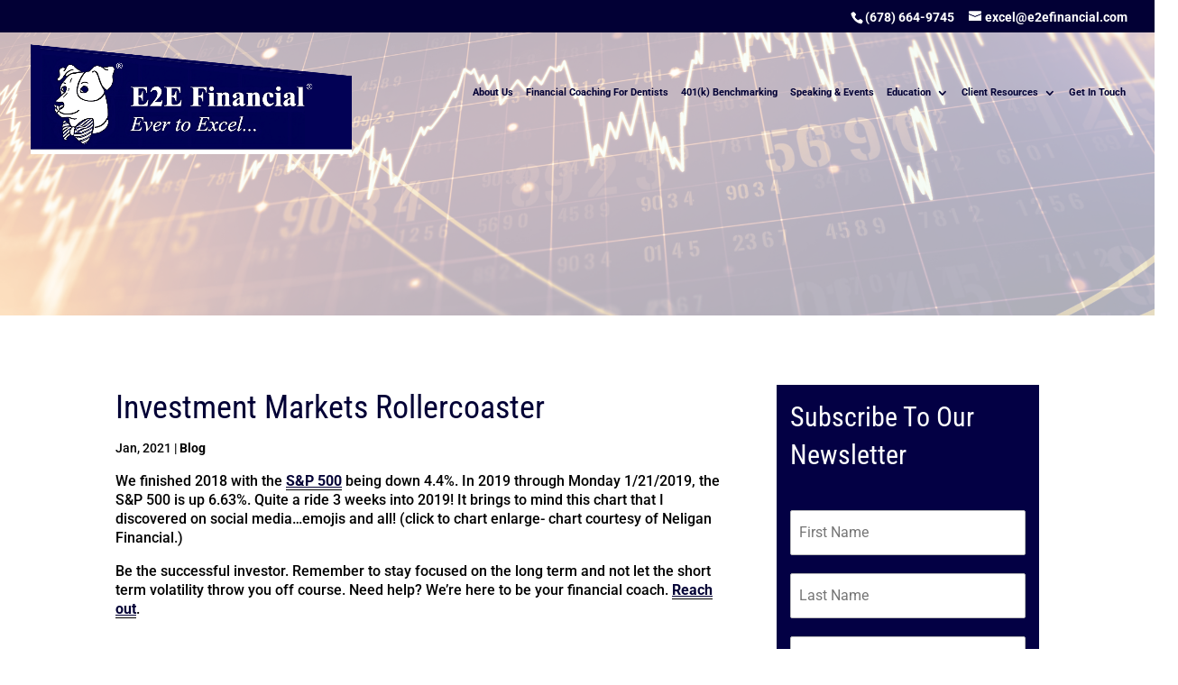

--- FILE ---
content_type: text/css
request_url: https://e2efinancial.com/wp-content/et-cache/1/53/global/et-divi-customizer-global.min.css?ver=1768727498
body_size: 4507
content:
body,.et_pb_column_1_2 .et_quote_content blockquote cite,.et_pb_column_1_2 .et_link_content a.et_link_main_url,.et_pb_column_1_3 .et_quote_content blockquote cite,.et_pb_column_3_8 .et_quote_content blockquote cite,.et_pb_column_1_4 .et_quote_content blockquote cite,.et_pb_blog_grid .et_quote_content blockquote cite,.et_pb_column_1_3 .et_link_content a.et_link_main_url,.et_pb_column_3_8 .et_link_content a.et_link_main_url,.et_pb_column_1_4 .et_link_content a.et_link_main_url,.et_pb_blog_grid .et_link_content a.et_link_main_url,body .et_pb_bg_layout_light .et_pb_post p,body .et_pb_bg_layout_dark .et_pb_post p{font-size:18px}.et_pb_slide_content,.et_pb_best_value{font-size:20px}body{color:#000000}h1,h2,h3,h4,h5,h6{color:#020035}body{line-height:1.2em}a{color:#020035}#main-header,#main-header .nav li ul,.et-search-form,#main-header .et_mobile_menu{background-color:rgba(255,255,255,0)}#main-header .nav li ul{background-color:#020035}.nav li ul{border-color:#ffffff}.et_secondary_nav_enabled #page-container #top-header{background-color:rgba(249,249,249,0)!important}#et-secondary-nav li ul{background-color:rgba(249,249,249,0)}#et-secondary-nav li ul{background-color:#2ea3f2}#top-header,#top-header a{color:#020035}#et-secondary-nav li ul a{color:#ffffff}.et_header_style_centered .mobile_nav .select_page,.et_header_style_split .mobile_nav .select_page,.et_nav_text_color_light #top-menu>li>a,.et_nav_text_color_dark #top-menu>li>a,#top-menu a,.et_mobile_menu li a,.et_nav_text_color_light .et_mobile_menu li a,.et_nav_text_color_dark .et_mobile_menu li a,#et_search_icon:before,.et_search_form_container input,span.et_close_search_field:after,#et-top-navigation .et-cart-info{color:#020035}.et_search_form_container input::-moz-placeholder{color:#020035}.et_search_form_container input::-webkit-input-placeholder{color:#020035}.et_search_form_container input:-ms-input-placeholder{color:#020035}#main-header .nav li ul a{color:#ffffff}#top-header,#top-header a,#et-secondary-nav li li a,#top-header .et-social-icon a:before{font-size:14px}#top-menu li.current-menu-ancestor>a,#top-menu li.current-menu-item>a,#top-menu li.current_page_item>a{color:#020035}#main-footer{background-color:#030044}#main-footer .footer-widget h4,#main-footer .widget_block h1,#main-footer .widget_block h2,#main-footer .widget_block h3,#main-footer .widget_block h4,#main-footer .widget_block h5,#main-footer .widget_block h6{color:#020035}.footer-widget li:before{border-color:#020035}.footer-widget .et_pb_widget div,.footer-widget .et_pb_widget ul,.footer-widget .et_pb_widget ol,.footer-widget .et_pb_widget label{line-height:1.4em}#footer-widgets .footer-widget li:before{top:9.6px}#et-footer-nav .bottom-nav li.current-menu-item a{color:#2ea3f2}#footer-bottom{background-color:#000000}#footer-info,#footer-info a{color:#ffffff}#footer-bottom .et-social-icon a{color:#ffffff}#main-header{box-shadow:none}body .et_pb_button{background-color:#020035;border-color:#020035}body.et_pb_button_helper_class .et_pb_button,body.et_pb_button_helper_class .et_pb_module.et_pb_button{color:#ffffff}body .et_pb_bg_layout_light.et_pb_button:hover,body .et_pb_bg_layout_light .et_pb_button:hover,body .et_pb_button:hover{color:#ffffff!important;background-color:#020035;border-color:#020035!important;border-radius:0px}h1,h2,h3,h4,h5,h6,.et_quote_content blockquote p,.et_pb_slide_description .et_pb_slide_title{line-height:1.1em}@media only screen and (min-width:981px){.et_header_style_left #et-top-navigation,.et_header_style_split #et-top-navigation{padding:60px 0 0 0}.et_header_style_left #et-top-navigation nav>ul>li>a,.et_header_style_split #et-top-navigation nav>ul>li>a{padding-bottom:60px}.et_header_style_split .centered-inline-logo-wrap{width:120px;margin:-120px 0}.et_header_style_split .centered-inline-logo-wrap #logo{max-height:120px}.et_pb_svg_logo.et_header_style_split .centered-inline-logo-wrap #logo{height:120px}.et_header_style_centered #top-menu>li>a{padding-bottom:22px}.et_header_style_slide #et-top-navigation,.et_header_style_fullscreen #et-top-navigation{padding:51px 0 51px 0!important}.et_header_style_centered #main-header .logo_container{height:120px}#logo{max-height:95%}.et_pb_svg_logo #logo{height:95%}.et_header_style_centered.et_hide_primary_logo #main-header:not(.et-fixed-header) .logo_container,.et_header_style_centered.et_hide_fixed_logo #main-header.et-fixed-header .logo_container{height:21.6px}.et_header_style_left .et-fixed-header #et-top-navigation,.et_header_style_split .et-fixed-header #et-top-navigation{padding:60px 0 0 0}.et_header_style_left .et-fixed-header #et-top-navigation nav>ul>li>a,.et_header_style_split .et-fixed-header #et-top-navigation nav>ul>li>a{padding-bottom:60px}.et_header_style_centered header#main-header.et-fixed-header .logo_container{height:120px}.et_header_style_split #main-header.et-fixed-header .centered-inline-logo-wrap{width:120px;margin:-120px 0}.et_header_style_split .et-fixed-header .centered-inline-logo-wrap #logo{max-height:120px}.et_pb_svg_logo.et_header_style_split .et-fixed-header .centered-inline-logo-wrap #logo{height:120px}.et_header_style_slide .et-fixed-header #et-top-navigation,.et_header_style_fullscreen .et-fixed-header #et-top-navigation{padding:51px 0 51px 0!important}.et_fixed_nav #page-container .et-fixed-header#top-header{background-color:#020035!important}.et_fixed_nav #page-container .et-fixed-header#top-header #et-secondary-nav li ul{background-color:#020035}.et-fixed-header#main-header,.et-fixed-header#main-header .nav li ul,.et-fixed-header .et-search-form{background-color:#020035}.et-fixed-header #top-menu a,.et-fixed-header #et_search_icon:before,.et-fixed-header #et_top_search .et-search-form input,.et-fixed-header .et_search_form_container input,.et-fixed-header .et_close_search_field:after,.et-fixed-header #et-top-navigation .et-cart-info{color:#ffffff!important}.et-fixed-header .et_search_form_container input::-moz-placeholder{color:#ffffff!important}.et-fixed-header .et_search_form_container input::-webkit-input-placeholder{color:#ffffff!important}.et-fixed-header .et_search_form_container input:-ms-input-placeholder{color:#ffffff!important}.et-fixed-header #top-menu li.current-menu-ancestor>a,.et-fixed-header #top-menu li.current-menu-item>a,.et-fixed-header #top-menu li.current_page_item>a{color:#ffffff!important}}@media only screen and (min-width:1350px){.et_pb_row{padding:27px 0}.et_pb_section{padding:54px 0}.single.et_pb_pagebuilder_layout.et_full_width_page .et_post_meta_wrapper{padding-top:81px}.et_pb_fullwidth_section{padding:0}}h1,h1.et_pb_contact_main_title,.et_pb_title_container h1{font-size:39px}h2,.product .related h2,.et_pb_column_1_2 .et_quote_content blockquote p{font-size:33px}h3{font-size:28px}h4,.et_pb_circle_counter h3,.et_pb_number_counter h3,.et_pb_column_1_3 .et_pb_post h2,.et_pb_column_1_4 .et_pb_post h2,.et_pb_blog_grid h2,.et_pb_column_1_3 .et_quote_content blockquote p,.et_pb_column_3_8 .et_quote_content blockquote p,.et_pb_column_1_4 .et_quote_content blockquote p,.et_pb_blog_grid .et_quote_content blockquote p,.et_pb_column_1_3 .et_link_content h2,.et_pb_column_3_8 .et_link_content h2,.et_pb_column_1_4 .et_link_content h2,.et_pb_blog_grid .et_link_content h2,.et_pb_column_1_3 .et_audio_content h2,.et_pb_column_3_8 .et_audio_content h2,.et_pb_column_1_4 .et_audio_content h2,.et_pb_blog_grid .et_audio_content h2,.et_pb_column_3_8 .et_pb_audio_module_content h2,.et_pb_column_1_3 .et_pb_audio_module_content h2,.et_pb_gallery_grid .et_pb_gallery_item h3,.et_pb_portfolio_grid .et_pb_portfolio_item h2,.et_pb_filterable_portfolio_grid .et_pb_portfolio_item h2{font-size:23px}h5{font-size:20px}h6{font-size:18px}.et_pb_slide_description .et_pb_slide_title{font-size:59px}.et_pb_gallery_grid .et_pb_gallery_item h3,.et_pb_portfolio_grid .et_pb_portfolio_item h2,.et_pb_filterable_portfolio_grid .et_pb_portfolio_item h2,.et_pb_column_1_4 .et_pb_audio_module_content h2{font-size:20px}@media only screen and (max-width:980px){#main-header,#main-header .nav li ul,.et-search-form,#main-header .et_mobile_menu{background-color:rgba(2,0,53,0)}.et_header_style_centered .mobile_nav .select_page,.et_header_style_split .mobile_nav .select_page,.et_mobile_menu li a,.mobile_menu_bar:before,.et_nav_text_color_light #top-menu>li>a,.et_nav_text_color_dark #top-menu>li>a,#top-menu a,.et_mobile_menu li a,#et_search_icon:before,#et_top_search .et-search-form input,.et_search_form_container input,#et-top-navigation .et-cart-info{color:#ffffff}.et_close_search_field:after{color:#ffffff!important}.et_search_form_container input::-moz-placeholder{color:#ffffff}.et_search_form_container input::-webkit-input-placeholder{color:#ffffff}.et_search_form_container input:-ms-input-placeholder{color:#ffffff}}	h1,h2,h3,h4,h5,h6{font-family:'Roboto Condensed',Helvetica,Arial,Lucida,sans-serif}body,input,textarea,select{font-family:'Roboto',Helvetica,Arial,Lucida,sans-serif}.et_pb_button{font-family:'Roboto',Helvetica,Arial,Lucida,sans-serif}#main-header,#et-top-navigation{font-family:'Roboto',Helvetica,Arial,Lucida,sans-serif}body #page-container #sidebar{width:33%}body #page-container #left-area{width:67%}.et_right_sidebar #main-content .container:before{right:33%!important}.et_left_sidebar #main-content .container:before{left:33%!important}body.post-template-default.single.single-post td{padding:5px!important}.page-id-11774 .et_pb_fullwidth_header.et_pb_fullwidth_header_0,.page-id-13 .et_pb_fullwidth_header.et_pb_fullwidth_header_0,.page-id-18 .et_pb_fullwidth_header.et_pb_fullwidth_header_0,.page-id-129 .et_pb_fullwidth_header.et_pb_fullwidth_header_0,.page-id-12910 .et_pb_fullwidth_header.et_pb_fullwidth_header_0{background-size:400px 400px!important;background-position:left bottom -20px!important;background-color:#f2fbff}div#footer-widgets{text-align:left!important}div#footer-widgets a{border-bottom:1px solid #fff!important;text-align:center!important}.et_secondary_nav_enabled #page-container #top-header{background-color:#020035!important}#top-header a,#top-header p,#top-header span{color:#fff!important}.homepageblogmodule .et_pb_post a img{max-width:30%!important;float:left;border:solid 1px #ececec;margin-right:15px;margin-bottom:15px}.entry-featured-image-url{margin-bottom:0px!important}.homepageblogmodule .et_pb_post h2{margin-top:0px;font-size:20px;font-weight:normal;line-height:1.4}.homepageblogmodule .et_pb_post{padding:15px 15px 15px 0;margin-bottom:24px!important}.homepageblogmodule .et_pb_post p{color:#000000!important}.homepageblogmodule .et_pb_text p{color:#000000!important}.homepageblogmodule .more-link{border:solid 1px #7c1105;padding:7px 0 7px 0;text-transform:capitalize;width:130px;margin:15px 0 10px 0;text-align:center}.homepageblogmodule .more-link:hover{background:#f3f3f3;border:solid 1px #f3f3f3}#categorypageblogmodule .et_pb_post{border-bottom:solid 1px #ececec}#categorypageblogmodule .et_pb_post h2{font-size:28px!important}#categorypageblogmodule .et_pb_post p{color:#000000!important}.contact_form label{display:none!important}#main-content a:hover{color:red}#main-content a{font-weight:700}.hp_boxes a{border-bottom:none!important}.hp_boxes a:hover{color:#ffffff!important}#top-menu li a{border-bottom:solid 1px rgba(0,0,0,0)}.form_building .forminator-label{font-size:22px!important;color:#000000!important}.form_building textarea{min-height:150px!important}.form11 label{display:none!important}.category .et_pb_post{margin-bottom:30px;border-bottom:solid 1px #ececec;padding-bottom:30px}.category .more-link{background:#020035;color:#ffffff!important;padding:7px 0 7px 0;text-transform:capitalize;width:130px;text-align:center;margin-top:15px}.et_pb_widget_area_right{border-color:#ececec!important}.recaptcha-invisible .grecaptcha-badge{width:70px!important;visibility:hidden!important;transition:all 0.3s ease!important;left:-2px!important;bottom:20px!important}.recaptcha-invisible .grecaptcha-badge:hover{width:256px!important}.market_update_posts .et_pb_post{width:30.3%;float:left;margin-right:3%;padding:10px;min-height:530px}@media only screen and (min-width:768px) and (max-width:980px){.market_update_posts .et_pb_post{width:47%;float:left;margin-right:3%;min-height:500px}}@media only screen and (min-width:240px) and (max-width:767px){.market_update_posts .et_pb_post{width:100%;float:none;margin-right:0%;min-height:auto}}.market_update_posts .et_pb_post h2{font-size:22px!important}.market_update_posts .et_pb_post h2 a,.blog_boxed_layout .et_pb_post h2 a{border-bottom:none!important}.et_pb_post .entry-featured-image-url{border-bottom:none!important}.market_update_posts .post-meta{display:none}.market_update_posts .post-content{margin-bottom:70px}.single_banner_container{background-image:url(https://e2efinancial.com/wp-content/uploads/sites/53/2020/12/iStock-1200938039.jpg);background-color:#2ea3f2;padding-bottom:8.3%}.single_banner_container h1{text-transform:uppercase;font-weight:700}.single_banner_container .et_pb_fullwidth_header_overlay{background-color:rgba(255,255,255,0.68)}.custom_banner_container{padding:0px!important}@media only screen and (min-width:240px) and (max-width:767px){#main-header{top:85px!important}}@media screen and (min-width:1600px){.theresa_donohue{padding-top:20%!important}.andres{padding-top:20%!important}.olivia{padding-top:20%!important}}.et_mobile_menu{top:95px}.learn_more{position:absolute;bottom:0px}.footer_first a[href^="tel:"]{color:#ffffff!important}.logos_con .et_pb_column{display:flex;align-items:center;justify-content:center;padding:15px;border:solid 1px #ececec}.custom_banner_category{background:none!important}.featured_background_image{background:url(/435financial/wp-content/uploads/sites/22/2019/10/iStock_000033941814.jpg);position:relative;background-color:rgba(255,255,255,0.68);padding:172px 0 50px 0;background-position:center center;background-size:cover;text-align:center}.featured_background_image h1{font-weight:300!important}.featured_background_image .et_pb_fullwidth_header_overlay{background-color:rgba(0,0,0,0.4)}.custom_post_page .entry-content{padding-top:0px!important}.custom_post_page .container{padding-top:0px!important;padding-bottom:0px!important;margin-top:58px!important;margin-bottom:58px!important}.custom_post_page #sidebar .widgettitle,.custom_post_page .entry-title{font-size:30px!important}.et_blog_grid_equal_height .et_pb_post{position:relative;min-height:500px}.et_blog_grid_equal_height .more-link{position:absolute;bottom:15px;margin-top:25px}.et_blog_grid_equal_height article{overflow:hidden}.et_mobile_menu{border-color:#ffffff!important}#mobile_menu{background:#020035!important}.overlay_homepage_banner:before{font-family:etmodules!important;font-size:120px!important;content:'\49';display:block;color:#020035!important;position:relative;top:35px}.et_pb_column{z-index:auto!important}.overlay_homepage_banner{font-size:0px}.team_image{border:solid 1px #ececec;padding:5px;-moz-box-shadow:0px 3px 8px rgb(100,100,100);-webkit-box-shadow:0px 3px 8px rgb(100,100,100);box-shadow:0px 3px 8px rgb(100,100,100)}.mobile_menu_bar:before{color:#020035!important}.upcoming_events_slider .et_pb_slide{background:none!important}.upcoming_events_slider .et_pb_section,.upcoming_events_slider .et_pb_row,.upcoming_events_slider .et_pb_slide_description{padding:0px!important;text-shadow:none!important}@media screen and (min-width:980px){.associate_column{min-height:135px}#logo{max-height:100%!important}}@media screen and (max-width:980px){.associate_column{margin-bottom:50px}#logo{max-height:120%!important;max-width:120%!important}.page-id-11774 .et_pb_fullwidth_header.et_pb_fullwidth_header_0,.page-id-13 .et_pb_fullwidth_header.et_pb_fullwidth_header_0,.page-id-18 .et_pb_fullwidth_header.et_pb_fullwidth_header_0,.page-id-129 .et_pb_fullwidth_header.et_pb_fullwidth_header_0,.page-id-12910 .et_pb_fullwidth_header.et_pb_fullwidth_header_0{background-size:150px 150px!important;background-position:left bottom 0px!important}}@media only screen and (min-width:1281px) and (max-width:1380px){#top-menu li{padding-right:18px}#top-menu li{font-size:13px!important}}@media only screen and (min-width:980px) and (max-width:1099px){.financial_coaching .et_pb_button{font-size:15px!important}#top-menu li{padding-right:5px}#top-menu li a{font-size:10px!important}}@media only screen and (min-width:1100px) and (max-width:1280px){#top-menu li{padding-right:10px}#top-menu li a{font-size:11px!important}}.footer_sicons{margin-top:15px}.footer_sicons li{display:inline;padding-left:0px!important;margin-right:10px}.footer_sicons li:before{border-radius:0px;border-width:0px!important}.footer_fb a{font-size:0px!important}.footer_fb a:before{content:'\e093';font-family:'ETmodules'!important;font-size:16px!important}.footer_twitter a{font-size:0px!important}.footer_twitter a:before{content:'\e094';font-family:'ETmodules'!important;font-size:16px!important}.footer_linkedin a{font-size:0px!important}.footer_linkedin a:before{content:'\e09d';font-family:'ETmodules'!important;font-size:16px!important}.container:before{background-color:transparent!important}.et_pb_widget_area_right{border-left:0!important}.et_pb_widget_area_left{border-right:0!important}.footer-widget:nth-child(n){width:100%!important}.blog_boxed_layout .et_pb_post{box-shadow:0 0 5px #333;background:#ffffff;color:#020035!important;border:none!important}.blog_boxed_layout .et_pb_post h2{font-weight:bold!important;color:#020035!important}.blog_boxed_layout .et_pb_image_container{margin:0px!important}.blog_boxed_layout .more-link{background:#020035!important;color:#ffffff!important;padding:10px 15px!important;text-transform:capitalize}.blog_boxed_layout .more-link:hover{background:#020035!important}.blog_boxed_layout .post-content p{margin-bottom:30px}.blog_boxed_layout .post-content-inner{margin-bottom:30px!important}.form_forminator input[type="text"],.form_forminator input[type="email"]{border-radius:0px!important;background:#ffffff!important;border:solid 1px #020035!important;height:50px!important}.form_forminator textarea{border-radius:0px!important;background:#ffffff!important;border:solid 1px #020035!important}.form_forminator .select2-selection,.form_forminator .forminator-value{border-radius:0px!important;background:#ffffff!important;border:solid 1px #020035!important;padding-top:14px!important;padding-bottom:14px!important}.form_forminator .forminator-button-submit{background:#020035!important;border-radius:0px!important;color:#ffffff!important;padding: 14px 40px!important;font-size:18px!important;font-weight:normal!important}.form_forminator .forminator-button-upload{background:#020035!important}.form_forminator label{font-weight:700!important;color:#000000!important;font-size:15px!important}.contactus_forminator .forminator-button-submit{margin-top:15px!important}.contactus_forminator textarea{min-height:150px!important}.form_forminator_footer input[type="text"],.form_forminator_footer input[type="email"]{border-radius:0px!important;background:#ffffff!important;border:solid 1px #000000!important;height:55px!important}.form_forminator_footer textarea{border-radius:0px!important;background:#ffffff!important;border:solid 1px #000000!important}.form_forminator_footer .select2-selection,.form_forminator_footer .forminator-value{border-radius:0px!important;background:#ffffff!important;border:solid 1px #000000!important;padding-top:14px!important;padding-bottom:14px!important}.form_forminator_footer .forminator-button-submit{background:#020035!important;border-radius:0px!important;color:#ffffff!important;padding: 14px 40px!important;font-size:18px!important;font-weight:normal!important}.form_forminator_footer .forminator-button-upload{background:#000000!important}.form_forminator_footer label{font-weight:700!important;color:#000000!important;font-size:15px!important}.contactus_forminator .forminator-button-submit{margin-top:-30px!important}.contactus_forminator textarea{min-height:150px!important}@media screen and (min-width:783px){.signup_form .forminator-row{width:calc(100% - 22%)!important;float:left!important}.signup_form .forminator-button-submit{float:right;position:relative;right:-220px;bottom:52px;margin-bottom:-30px!important}.signup_form .forminator-error-message{position:absolute}}@media screen and (max-width:782px){.signup_button{width:100%!important}}.address:before{content:"\e081";font-family:ETmodules!important;position:absolute;left:0px;padding-top:1px}.tollfree:before{content:"\e090";font-family:ETmodules!important;position:relative;left:0px;margin-right:8px;top:1px}.fax:before{content:"\e0fa";font-family:ETmodules!important;position:relative;left:0px;margin-right:8px;top:1px}.mail:before{content:"\e076";font-family:ETmodules!important;position:relative;left:0px;margin-right:8px;top:1px}.calendar:before{content:"\e023";font-family:ETmodules!important;position:relative;left:0px;margin-right:8px;top:1px}.globe:before{content:"\e0e3";font-family:ETmodules!important;position:relative;left:0px;margin-right:8px;top:1px}.time:before{content:"\e06b";font-family:ETmodules!important;position:relative;left:0px;margin-right:8px;top:1px}.popup-overlay{position:fixed;top:0;width:100%;height:100vh;z-index:-1;justify-content:center;align-items:center;opacity:0;overflow:hidden;transition:opacity 0.4s ease-in-out;-moz-transition:opacity 0.4s ease-in-out;-webkit-transition:opacity 0.4s ease-in-out}.popup-overlay.show{display:flex;opacity:1;z-index:99999}.popup-overlay>.et_pb_row:after{display:block;content:"\4d";font-family:ETmodules;position:absolute;top:0px;right:40px;font-size:40px;visibility:visible;color:#fff;cursor:pointer}@media only screen and (min-width:240px) and (max-width:980px){#logo{max-height:100%!important;margin-top:-50px!important}}.box{max-width:100%!important}.popup-overlay{position:fixed;top:0;width:100%;height:100vh;z-index:-1;justify-content:center;align-items:center;opacity:0;overflow:hidden;transition:opacity 0.4s ease-in-out;-moz-transition:opacity 0.4s ease-in-out;-webkit-transition:opacity 0.4s ease-in-out}.popup-overlay.show{display:flex;opacity:1;z-index:99999}.popup-overlay>.et_pb_row:after{display:block;content:"\4d";font-family:ETmodules;position:absolute;top:0px;right:40px;font-size:40px;visibility:visible;color:#fff;cursor:pointer}.b-text a,.b-text a,.b-text span,.b-text h1,.b-text strong{color:#fff!important}.w-text a,.w-text a,.w-text span,.w-text h1,.w-text strong{color:#000!important}li.cat-item.cat-item-8,li.cat-item.cat-item-7{display:none!important}.above-footerr,.et_pb_section.et_pb_section_13.above-footerr.et_pb_with_background.et_section_regular{background:#020035!important;background-color:#020035!important}.dbtnss a{color:#020035!important;border-color:#ffffff;text-transform:uppercase!important;background-color:#ffffff;padding:10px 10px!important;display:inline-block;width:49%;font-size:16px!important;text-align:center!important;border:2px solid #fff}.dbtnss a:hover{border:2px solid #020035!important;color:#fff!important;border-color:#020035;text-transform:uppercase!important;background-color:#020035!important}@media only screen and (max-width:600px){.dbtnss a{display:block!important;margin-bottom:10px!important;width:100%!important}}.et_pb_section_0.mpop.et_pb_with_background.et_section_regular.et_pb_section.et_pb_section_first{padding-top:35px!important}.mpop{padding-top:35px!important}.pbtns{background:#030044;background-color:#030044;color:#fff;padding:15px 20px}.mdeskb .et_pb_blurb_container{padding-left:40px!important}form#forminator-module-17898 .forminator-label{font-size:16px!important}.mesg-screen{background:#f9f9f9;padding:20px;color:#020035!important;border:1px solid #020035!important}.newsletter-formm .forminator-field.required{color:#fff!important}.newsletter-formm label#forminator-field-checkbox-1-1-68fbc48d17bef-label,.newsletter-formm label#forminator-field-checkbox-1-2-68fbc48d17bef-label,.newsletter-formm div#checkbox-1 label{display:flex!important}.newsletter-formm span#forminator-checkbox-group-forminator-field-checkbox-1-68fbc559e252f-label{font-size:18px!important}.newsletter-formm .forminator-ui#forminator-module-17601.forminator-design--default .forminator-label{font-size:18px!important}div#forminator_widget-2 label{display:none!important}div#forminator_widget-2 input{min-height:50px!important}div#forminator_widget-2 label#forminator-field-checkbox-1-1-68fbc48d17bef-label,div#forminator_widget-2 label#forminator-field-checkbox-1-2-68fbc48d17bef-label,div#forminator_widget-2 div#checkbox-1 label{display:flex!important}div#forminator_widget-2{padding:15px!important;background:#030044!important}div#forminator_widget-2 .forminator-label{font-size:18px!important;color:#fff!important}div#forminator_widget-2 span.forminator-checkbox-label{color:#fff!important}label#forminator-field-name-1_68fbca62c6768-label{display:none!important}.et_pb_sidebar_0 form#forminator-module-17601,.et_pb_sidebar_0_tb_body form#forminator-module-17601{}div#forminator_widget-2 h4.widgettitle{color:#fff!important}div#forminator_widget-2 span.forminator-required,.newsletter-formm span.forminator-required{display:none}div#forminator_widget-2 button.forminator-button.forminator-button-submit{background:#fff!important;color:#000253!important;border:1px solid #000253!important;text-transform:uppercase!important;font-weight:600!important;font-size:18px!important;padding:12px 20px!important;width:100%!important}div#footer-widgets p,div#footer-widgets a{font-size:16px!important;font-weight:400!important}

--- FILE ---
content_type: text/css
request_url: https://e2efinancial.com/wp-content/et-cache/1/53/10833/et-divi-dynamic-tb-11303-10833-late.css
body_size: 83
content:
@font-face{font-family:ETmodules;font-display:block;src:url(//e2efinancial.com/wp-content/themes/Divi/core/admin/fonts/modules/social/modules.eot);src:url(//e2efinancial.com/wp-content/themes/Divi/core/admin/fonts/modules/social/modules.eot?#iefix) format("embedded-opentype"),url(//e2efinancial.com/wp-content/themes/Divi/core/admin/fonts/modules/social/modules.woff) format("woff"),url(//e2efinancial.com/wp-content/themes/Divi/core/admin/fonts/modules/social/modules.ttf) format("truetype"),url(//e2efinancial.com/wp-content/themes/Divi/core/admin/fonts/modules/social/modules.svg#ETmodules) format("svg");font-weight:400;font-style:normal}